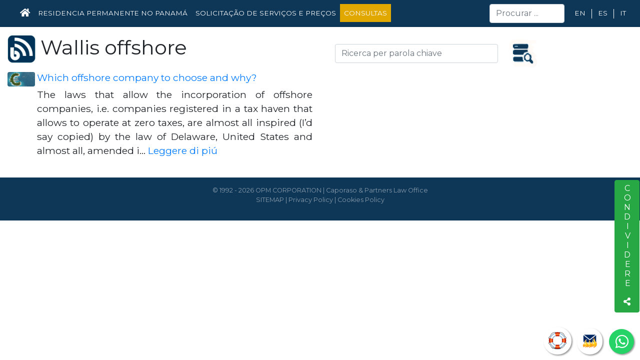

--- FILE ---
content_type: text/html; charset=UTF-8
request_url: https://www.caporasoandpartnerslawofficepanama.com/pt/blog/tag/Wallis%20offshore
body_size: 3931
content:
<!doctype html>
<html lang="pt">
<head>
    <meta charset="utf-8">
    <meta name="viewport" content="width=device-width, initial-scale=1, shrink-to-fit=no">
    <meta name="description" content="Wallis offshore">
	<meta name="google-site-verification" content="jay6o5Wp_z-ZTeLwgkXzAurWJKVAkr9q-jO5RR_qNdM" />
    <meta name="author" content="Caporaso and Partners Law Office">    <meta name="keywords" content="Advogados no Panamá, advogado offshore, planejamento tributário, banco offshore, contas bancárias offshore, residências e nacionalidades estrangeiras, realocação, disputas bancárias, cobrança de contas bloqueadas, cryptomains, wallet, corretores financeiros, remoção da lista negra, recuperação de reputação, contratos de compra de venda, contratos de confidencialidade, revisão de contratos, elaboração de contratos de qualquer tipo, proteção de capital">
                
                                                <link rel="alternate" hreflang="en" href="https://www.caporasoandpartnerslawofficepanama.com/en/blog/tag/Wallis%20offshore" />
                                                                    <link rel="alternate" hreflang="es" href="https://www.caporasoandpartnerslawofficepanama.com/es/blog/tag/Wallis%20offshore" />
                                                                    <link rel="alternate" hreflang="it" href="https://www.caporasoandpartnerslawofficepanama.com/it/blog/tag/Wallis%20offshore" />
                            <link rel="alternate" hreflang="x-default" href="https://www.caporasoandpartnerslawofficepanama.com/it/blog/tag/Wallis%20offshore" />
                                                                    <link rel="alternate" hreflang="fr" href="https://www.caporasoandpartnerslawofficepanama.com/fr/blog/tag/Wallis%20offshore" />
                                                                    <link rel="alternate" hreflang="ru" href="https://www.caporasoandpartnerslawofficepanama.com/ru/blog/tag/Wallis%20offshore" />
                                                                    <link rel="alternate" hreflang="pt" href="https://www.caporasoandpartnerslawofficepanama.com/pt/blog/tag/Wallis%20offshore" />
                        
    <link
            rel="preload"
            href="https://fonts.googleapis.com/css?family=Montserrat:400,700&display=swap"
            as="style"
            onload="this.onload=null;this.rel='stylesheet'"
    />
            <link
                rel="preload"
                href="/css/layout.css"
                as="style"
                onload="this.onload=null;this.rel='stylesheet'"
        />
            <link rel="stylesheet" href="https://www.jqueryscript.net/demo/floating-social-share-bootstrap/assets/icons/all.css">
    <link rel="apple-touch-icon" sizes="57x57" href="/apple-icon-57x57.png">
    <link rel="apple-touch-icon" sizes="60x60" href="/apple-icon-60x60.png">
    <link rel="apple-touch-icon" sizes="72x72" href="/apple-icon-72x72.png">
    <link rel="apple-touch-icon" sizes="76x76" href="/apple-icon-76x76.png">
    <link rel="apple-touch-icon" sizes="114x114" href="/apple-icon-114x114.png">
    <link rel="apple-touch-icon" sizes="120x120" href="/apple-icon-120x120.png">
    <link rel="apple-touch-icon" sizes="144x144" href="/apple-icon-144x144.png">
    <link rel="apple-touch-icon" sizes="152x152" href="/apple-icon-152x152.png">
    <link rel="apple-touch-icon" sizes="180x180" href="/apple-icon-180x180.png">
    <link rel="icon" type="image/png" sizes="192x192"  href="/android-icon-192x192.png">
    <link rel="icon" type="image/png" sizes="32x32" href="/favicon-32x32.png">
    <link rel="icon" type="image/png" sizes="96x96" href="/favicon-96x96.png">
    <link rel="icon" type="image/png" sizes="16x16" href="/favicon-16x16.png">
    <link rel="manifest" href="/manifest.json">
    <meta name="msapplication-TileColor" content="#ffffff">
    <meta name="msapplication-TileImage" content="/ms-icon-144x144.png">
    <meta name="theme-color" content="#ffffff">
    <!-- Global site tag (gtag.js) - Google Analytics -->
    <script async src="https://www.googletagmanager.com/gtag/js?id=UA-180497454-1"></script>
    <script>
        window.dataLayer = window.dataLayer || [];
        function gtag(){dataLayer.push(arguments);}
        gtag('js', new Date());

        gtag('config', 'UA-180497454-1');
    </script>
    
    	
	<meta name='linkatomic-verify-code' content='d62e2ebcd71e63c6085d68742dcc5155' />

    <title>Wallis offshore</title>
</head>
<body onLoad="Reloj()">
    <nav class="navbar navbar-expand-xl navbar-dark main-navbar text-uppercase">

    <a class="navbar-brand" href="/pt">

    </a>

    <button class="navbar-toggler" style="z-index: 4" type="button" data-toggle="collapse" data-target="#mainNavbarMenu" aria-controls="mainNavbarMenu" aria-expanded="false" aria-label="Toggle navigation">
        <span class="navbar-toggler-icon"></span>
    </button>

    <div class="collapse navbar-collapse" id="mainNavbarMenu">
        <ul class="navbar-nav navbar-menu mr-auto">
            <li class="nav-item"><a class="nav-link" href="/pt"><i class="fas fa-home fa-lg"></i> <span class="sr-only">Home</span></a></li>
                                    
                            <li class="nav-item"><a class="nav-link" href="/pt/residencia-permanente-no-panama/">Residencia permanente no Panamá</a></li>
                                    <li class="nav-item"><a class="nav-link" href="https://opm01.com/en/" target="_blank">Solicitação de Serviços e Preços</a></li>
                             <li style="background-color: #e0a800;" class="nav-item"><a class="nav-link" href="https://opm01.com/it/prodotto/i-consigli-dellavvocato-meglio-chiamare-giovanni/">Consultas</a></li>
                                            </ul>
        
        <form class="form-inline my-2 my-lg-0" action="/pt/blog/" method="GET">
            <input class="form-control mr-sm-2" name="keywords" type="search" placeholder="Procurar ..." aria-label="Search">
        </form>
        <ul class="navbar-nav navbar-lang">
                                                                                        <li class="nav-item"><a class="nav-link mx-1" href="/en/blog/tag/Wallis%20offshore">en</a></li>
                                                                                                        <li class="nav-item"><a class="nav-link mx-1" href="/es/blog/tag/Wallis%20offshore">es</a></li>
                                                                                                        <li class="nav-item"><a class="nav-link mx-1" href="/it/blog/tag/Wallis%20offshore">it</a></li>
                                    </ul>
    </div>
</nav>
<div class="container-fluid mt-3">
        <div class="row">
        <div class="col-md-6">
            <h1><div class=""><img alt="Blog" class="title-icon-mini rounded" src="/img/blog_cryptocurrency-1.png">   Wallis offshore
                </div></h1>
        </div>

        <div class="col-md-6">
            <form action="" method="GET" class="form-inline">
                <div class="form-group col-md-7">
                    <input type="text" name="keywords" placeholder="Ricerca per parola chiave" class="form-control col-md-12">
                </div>
                <div class="form-group col-xs-12 col-sm-2 col-md-1">
                    <button type="submit" class="btn btn-link">
                        <img alt="Ricerca per parola chiave" src="/img/search2.png" class="entry-blog-img rounded mr-1" height="60" width="100" style="margin-left: -20px;margin-right: 4px">
                    </button>
                </div>
            </form>
        </div>

    </div>


    <div class="row">
        <div class="col">
            <div class="row">
            <div class="media mb-4 col-lg-6 col-xs-2 col-md-2">
                            <img src="/img/articles/offshore_company.jpeg" class="entry-blog-img rounded mr-1" width="55" alt="Which offshore company to choose and why">
            
            <div class="media-body" style="text-align: justify;">
                <h3 class="entry-blog-title">
                    <a href="/en/blog/foreign-companies/which-offshore-company-to-choose-and-why">Which offshore company to choose and why?</a></h3>
                <div class="entry-blog-title">
                    The laws that allow the incorporation of offshore companies, i.e. companies registered in a tax haven that allows to operate at zero taxes, are almost all inspired (I&rsquo;d say copied) by the law of Delaware, United States and almost all, amended i… <a href="/pt/blog/foreign-companies/which-offshore-company-to-choose-and-why">Leggere di piú</a>
                </div>
            </div>
        </div>
    </div>
        </div>
    </div>

    <div class="social-share social-share-sticky" style="" data-social-share="{'iconSrc': 'https://www.nomadasdigitales.group/', title': 'Page Title', 'description': 'Page Description'}">
        <div class="">
            <a href="#socialShareMore" class="btn btn-success" type="button" aria-haspopup="true" aria-expanded="false">
                                      <span class="text-uppercase social-share-btn" aria-hidden="true" style="writing-mode: vertical-lr; text-orientation: upright;">
                                        <span>Condividere</span>
                                        <span class="fas fa-share-alt"></span>
                                      </span>
                <span class="sr-only">Share this page</span>
            </a>
            <div class="dropdown-men dropdown-menu-right dropdown-menu-multi"><div class="dropdown-row"></div></div>
        </div>
    </div>
</div>
<div id="support-button" style="position: fixed;right: 137px; bottom: 11px; z-index: 999; ">
    <a href="javascript:void(0)" title="Apoio" data-toggle="tooltip" style="border-radius: 50px; padding: 9px 9px; background-color: #fff; border-color: #fff; box-shadow: 2px 2px 3px #999;" data-placement="top" class="btn btn-warning btn-lg btn-support-popover main-buttons mt-3">
        <i class="icons-soporte"></i>
    </a>
</div>
<a href="https://007emails.com/" class="sieteemails" title="007emails" target="_blank" data-toggle="tooltip" data-placement="top">
    <i class="fae emailcrip"></i>
</a>
<a href="https://api.whatsapp.com/send?phone=5078339512&text=Hola%21%20Quisiera%20m%C3%A1s%20informaci%C3%B3n." data-toggle="tooltip" data-placement="top" title="WhatsApp" class="float" target="_blank">
    <i class="fab fa-whatsapp"></i>
</a>
<footer class="main-footer mt-3 px-3 py-3" >
    <div class="container-fluid">
        <div class="row">
            <div class="col-md-12" style="text-align: center;">
                <a class=" text-white-50 ">© 1992 - 2026 OPM CORPORATION | Caporaso & Partners Law Office</a>
                <p class=" text-white-50 ">
                    <a class=" text-white-50 " href="/sitemap.xml" title="Sitemap" target="_blank">SITEMAP</a> |
                    <a class=" text-white-50 " href="/pt/privacy-policy/" title="Privacy Policy">Privacy Policy</a> |
                    <a class=" text-white-50 " href="/pt/cookie-policy/" title="Cookies Policy ">Cookies Policy </a>
                </p>
            </div>
        </div>
    </div>
</footer><div id="supportPopover">
    <p>
        <strong>Caporaso & Partners Law Office</strong><br>
        Via España 1280, Edificio Orion, Suite 7D<br> (Al lado de la estacion del
        metro de Via Argentina).<br>
        Panamá.
    </p>
    <p>
        <strong>Geral</strong>: <a href="/cdn-cgi/l/email-protection" class="__cf_email__" data-cfemail="ec85828a83ac839c81dcddc28f8381">[email&#160;protected]</a><br>
    </p>
    <p><span id="Fecha_Reloj"></span></p>
    <p>
        <strong>Telefones</strong><br>
        Itália: +39 (06) 99335786<br>
        Panamá: +507 8339512<br>
        Estados Unidos: +1 (305) 3402627
    </p>
    <p>
        <strong>SMS</strong><br>
        Itália: +39 3399957837<br>
        Panamá: +507 68263130<br>
    </p>
    <p>
        <span class="text-danger font-weight-bold">Urgência:</span><br>
        <span class="whatsapp-contact"><i class="fab fa-whatsapp"></i> +507 8339512</span>
    </p>
    <p>
        <strong>Atendimento ao cliente</strong><br>
        08:00 - 17:00 (Espanhol, inglês e italiano)<br>

    </p>
</div>

<script data-cfasync="false" src="/cdn-cgi/scripts/5c5dd728/cloudflare-static/email-decode.min.js"></script><script src="/js/jquery.min.js" type="text/javascript"></script>
<script src="/js/popper.min.js"></script>
<script src="/js/bootstrap.min.js"></script>
<script src="/js/js_resources.min.js"></script>
<script src="/js/js_resources.js"></script>
    <script src="/js/widget/blog_list_widget.js"></script>
    <script src="/js/socialshare.js"></script>
<script defer src="https://static.cloudflareinsights.com/beacon.min.js/vcd15cbe7772f49c399c6a5babf22c1241717689176015" integrity="sha512-ZpsOmlRQV6y907TI0dKBHq9Md29nnaEIPlkf84rnaERnq6zvWvPUqr2ft8M1aS28oN72PdrCzSjY4U6VaAw1EQ==" data-cf-beacon='{"version":"2024.11.0","token":"0fb1a4bdf04f481bb09ebc9b444dcdbe","r":1,"server_timing":{"name":{"cfCacheStatus":true,"cfEdge":true,"cfExtPri":true,"cfL4":true,"cfOrigin":true,"cfSpeedBrain":true},"location_startswith":null}}' crossorigin="anonymous"></script>
</body>
</html>
